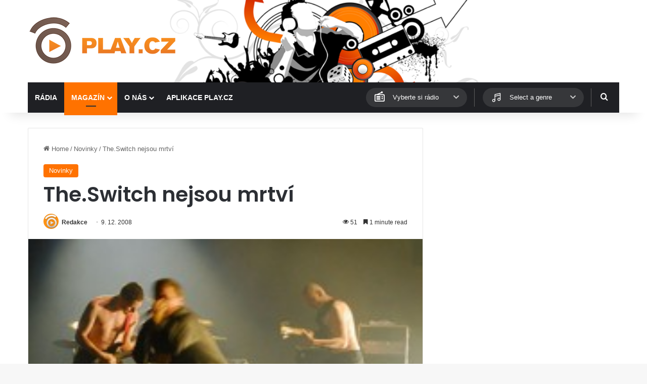

--- FILE ---
content_type: text/html; charset=utf-8
request_url: https://www.google.com/recaptcha/api2/aframe
body_size: 269
content:
<!DOCTYPE HTML><html><head><meta http-equiv="content-type" content="text/html; charset=UTF-8"></head><body><script nonce="29nx18ZGiWQP69F1S1XsjA">/** Anti-fraud and anti-abuse applications only. See google.com/recaptcha */ try{var clients={'sodar':'https://pagead2.googlesyndication.com/pagead/sodar?'};window.addEventListener("message",function(a){try{if(a.source===window.parent){var b=JSON.parse(a.data);var c=clients[b['id']];if(c){var d=document.createElement('img');d.src=c+b['params']+'&rc='+(localStorage.getItem("rc::a")?sessionStorage.getItem("rc::b"):"");window.document.body.appendChild(d);sessionStorage.setItem("rc::e",parseInt(sessionStorage.getItem("rc::e")||0)+1);localStorage.setItem("rc::h",'1768774847732');}}}catch(b){}});window.parent.postMessage("_grecaptcha_ready", "*");}catch(b){}</script></body></html>